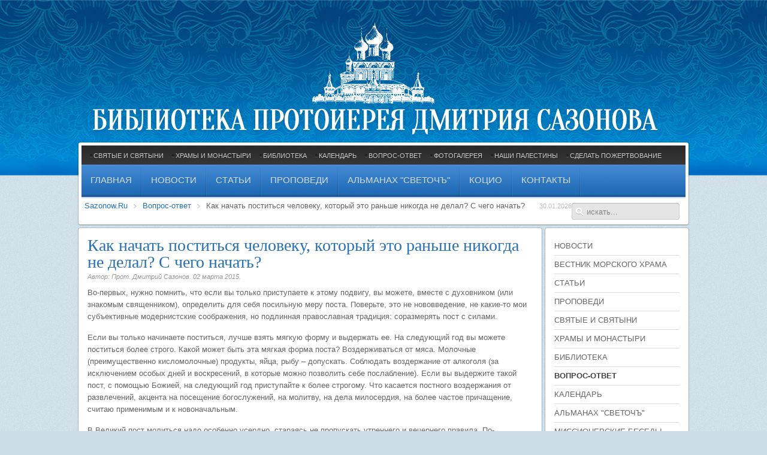

--- FILE ---
content_type: text/html; charset=utf-8
request_url: https://sazonow.ru/vopros-otvet/597-kak-nachat-postitsya-cheloveku-kotoryj-eto-ranshe-nikogda-ne-delal-s-chego-nachat
body_size: 7809
content:
<!DOCTYPE HTML>
<html prefix="og: http://ogp.me/ns#" lang="ru-ru" dir="ltr">

<head>
<meta charset="utf-8" />
<meta http-equiv="X-UA-Compatible" content="IE=edge,chrome=1">
<base href="https://sazonow.ru/vopros-otvet/597-kak-nachat-postitsya-cheloveku-kotoryj-eto-ranshe-nikogda-ne-delal-s-chego-nachat" />
	<meta name="author" content="Прот. Дмитрий Сазонов" />
	<meta name="generator" content="Joomla! - Open Source Content Management" />
	<title>Как начать поститься человеку, который это раньше никогда не делал? С чего начать? - Sazonow.Ru - Библиотека Дмитрия Сазонова</title>
	<link href="https://sazonow.ru/component/search/?Itemid=190&amp;catid=19&amp;id=597&amp;format=opensearch" rel="search" title="Искать Sazonow.Ru - Библиотека Дмитрия Сазонова" type="application/opensearchdescription+xml" />
	<link href="/templates/yoo_revista/favicon.ico" rel="shortcut icon" type="image/vnd.microsoft.icon" />
	<link href="https://cdn.jsdelivr.net/npm/simple-line-icons@2.4.1/css/simple-line-icons.css" rel="stylesheet" type="text/css" />
	<link href="/components/com_k2/css/k2.css?v=2.10.3&b=20200429" rel="stylesheet" type="text/css" />
	<link href="/plugins/system/slprettyphoto/slprettyphoto/css/prettyPhoto.css" rel="stylesheet" type="text/css" />
	<link href="/templates/yoo_revista/css/bootstrap.css" rel="stylesheet" type="text/css" />
	<link href="/plugins/system/imagesizer/lbscripts/lightbox2/lightbox.css" rel="stylesheet" type="text/css" media="all" />
	<link href="https://sazonow.ru/media/joomgallery/css/joom_settings.css" rel="stylesheet" type="text/css" />
	<link href="https://sazonow.ru/media/joomgallery/css/joomgallery.css" rel="stylesheet" type="text/css" />
	<link href="https://sazonow.ru/media/mod_joomimg/css/mod_joomimg.css" rel="stylesheet" type="text/css" />
	<link href="/media/widgetkit/wk-styles-51f925ed.css" rel="stylesheet" type="text/css" id="wk-styles-css" />
	<style type="text/css">
.joomimg126_imgct {
width:100% !important;
float:left;
}
.joomimg126_img {
display:block;
text-align:center!important;
vertical-align:middle!important;
}
.joomimg126_txt {
clear:both;text-align:center!important;
vertical-align:middle!important;
}

	</style>
	<script src="/media/jui/js/jquery.min.js?7ae8f6c973a3fff30617e3f9df66fd39" type="text/javascript"></script>
	<script src="/media/jui/js/jquery-noconflict.js?7ae8f6c973a3fff30617e3f9df66fd39" type="text/javascript"></script>
	<script src="/media/jui/js/jquery-migrate.min.js?7ae8f6c973a3fff30617e3f9df66fd39" type="text/javascript"></script>
	<script src="/media/k2/assets/js/k2.frontend.js?v=2.10.3&b=20200429&sitepath=/" type="text/javascript"></script>
	<script src="/plugins/system/slprettyphoto/slprettyphoto/js/jquery-1.8.2.min.js" type="text/javascript"></script>
	<script src="/plugins/system/slprettyphoto/slprettyphoto/js/jquery.prettyPhoto.js" type="text/javascript"></script>
	<script src="/plugins/system/imagesizer/lbscripts/lightbox2/lightbox.min.js" type="text/javascript"></script>
	<script src="/media/widgetkit/uikit2-9093efb1.js" type="text/javascript"></script>
	<script src="/media/widgetkit/wk-scripts-ca2ab187.js" type="text/javascript"></script>
	<script type="text/javascript">
jQuery.noConflict(); jQuery(document).ready(function(){ 
							jQuery("body a[rel^='prettyPhoto']").prettyPhoto({
							theme:'light_rounded',
							show_title:0,
							animation1_speed:'fast',
							slideshow:'5000',
							opacity:'0.80',
							autoplay_slideshow:0,
							counter_separator_label:'/',
							autoplay:1,social_tools:0});
						});
	</script>

<link rel="apple-touch-icon-precomposed" href="/templates/yoo_revista/apple_touch_icon.png" />
<link rel="stylesheet" href="/templates/yoo_revista/css/base.css" />
<link rel="stylesheet" href="/templates/yoo_revista/css/layout.css" />
<link rel="stylesheet" href="/templates/yoo_revista/css/menus.css" />
<style>body { min-width: 1074px; }
.wrapper { width: 1024px; }
#sidebar-a { width: 245px; }
#maininner { width: 779px; }
#menu .dropdown { width: 250px; }
#menu .columns2 { width: 500px; }
#menu .columns3 { width: 750px; }
#menu .columns4 { width: 1000px; }</style>
<link rel="stylesheet" href="/templates/yoo_revista/css/modules.css" />
<link rel="stylesheet" href="/templates/yoo_revista/css/tools.css" />
<link rel="stylesheet" href="/templates/yoo_revista/css/system.css" />
<link rel="stylesheet" href="/templates/yoo_revista/css/extensions.css" />
<link rel="stylesheet" href="/templates/yoo_revista/css/custom.css" />
<link rel="stylesheet" href="/templates/yoo_revista/css/corners.css" />
<link rel="stylesheet" href="/templates/yoo_revista/css/background/fabric_blue.css" />
<link rel="stylesheet" href="/templates/yoo_revista/css/font2/arial.css" />
<link rel="stylesheet" href="/templates/yoo_revista/css/font3/arial.css" />
<link rel="stylesheet" href="/templates/yoo_revista/css/style.css" />
<link rel="stylesheet" href="/templates/yoo_revista/css/print.css" />
<script src="/templates/yoo_revista/warp/js/warp.js"></script>
<script src="/templates/yoo_revista/warp/js/accordionmenu.js"></script>
<script src="/templates/yoo_revista/warp/js/dropdownmenu.js"></script>
<script src="/templates/yoo_revista/js/template.js"></script>
<script data-ad-client="ca-pub-0987274922016669" async src="https://pagead2.googlesyndication.com/pagead/js/adsbygoogle.js"></script>
</head>

<body id="page" class="page sidebar-a-right sidebar-b-right isblog  wrapper-default" data-config='{"twitter":0,"plusone":0,"facebook":0}'>
                                                                                                                                                                                                                                                                                                                                                                                                                           	<div id="page-bg">
		
		<div>
	
						
			<div class="wrapper grid-block">
		
				<header id="header">
		
					<div id="headerbar" class="grid-block">
					
							
						<a id="logo" href="https://sazonow.ru">
<img src="/images/Sazonov-top.png" alt="Библиотека Дмитрия Сазонова" /></a>
												
												
					</div>
					
					<section id="menublock" class="grid-block">
					
						<div id="toolbar" class="grid-block">
			
														<div class="float-left"><div class="module   deepest">

			<ul class="menu menu-line"><li class="level1 item108"><a href="/svyatye-i-svyatyni" class="level1"><span>Святые и святыни</span></a></li><li class="level1 item109"><a href="/khramy-i-monastyri" class="level1"><span>Храмы и монастыри</span></a></li><li class="level1 item185"><a href="/biblioteka" class="level1"><span>Библиотека</span></a></li><li class="level1 item186"><a href="/kalendar" class="level1"><span>Календарь</span></a></li><li class="level1 item190 active current"><a href="/vopros-otvet" class="level1 active current"><span>Вопрос-ответ</span></a></li><li class="level1 item204"><a href="/fotogalereya" class="level1"><span>Фотогалерея</span></a></li><li class="level1 item259"><a href="/nashi-palestiny" class="level1"><span>Наши Палестины</span></a></li><li class="level1 item252"><a href="/pozhertvovanie" class="level1"><span>Сделать пожертвование</span></a></li></ul>		
</div></div>
									
														
						</div>
			
						<div id="menubar" class="grid-block">
							
														<nav id="menu"><ul class="menu menu-dropdown"><li class="level1 item101"><a href="/" class="level1"><span>Главная</span></a></li><li class="level1 item182"><a href="/novosti" class="level1"><span>Новости</span></a></li><li class="level1 item183"><a href="/stati" class="level1"><span>Статьи</span></a></li><li class="level1 item184"><a href="/propovedi" class="level1"><span>Проповеди</span></a></li><li class="level1 item260"><a href="/almanakh-svetoch" class="level1"><span>Альманах "Светочъ"</span></a></li><li class="level1 item273"><a href="/kotsio" class="level1"><span>КоЦИО</span></a></li><li class="level1 item214"><a href="/kontakty" class="level1"><span>Контакты</span></a></li></ul></nav>
										
														<div id="search">
<form id="searchbox-40" class="searchbox" action="/vopros-otvet" method="post" role="search">
	<input type="text" value="" name="searchword" placeholder="искать..." />
	<button type="reset" value="Reset"></button>
	<input type="hidden" name="task"   value="search" />
	<input type="hidden" name="option" value="com_search" />
	<input type="hidden" name="Itemid" value="190" />	
</form>

<script src="/templates/yoo_revista/warp/js/search.js"></script>
<script>
jQuery(function($) {
	$('#searchbox-40 input[name=searchword]').search({'url': '/component/search/?tmpl=raw&amp;type=json&amp;ordering=&amp;searchphrase=all', 'param': 'searchword', 'msgResultsHeader': 'Результаты поиска', 'msgMoreResults': 'Показать все результаты', 'msgNoResults': 'Ничего не найдено'}).placeholder();
});
</script></div>
														
						</div>
						
												<div id="subbar" class="grid-block">
						
															<time datetime="2026-01-30">30.01.2026</time>
													
															<div class="breadcrumbs"><a href="/">Sazonow.Ru</a><a href="/vopros-otvet">Вопрос-ответ</a><strong>Как начать поститься человеку, который это раньше никогда не делал? С чего начать?</strong></div>														
						</div>
											
					</section>
				
									
				</header>
		
								
								
								<div id="main" class="grid-block">
				
					<div id="maininner" class="grid-box">
					
								
												<section id="content" class="grid-block"><div id="system-message-container">
	</div>


<div id="system">

	
	<article class="item" data-permalink="http://sazonow.ru/vopros-otvet/597-kak-nachat-postitsya-cheloveku-kotoryj-eto-ranshe-nikogda-ne-delal-s-chego-nachat">

		
				<header>

										
								
			<h1 class="title">Как начать поститься человеку, который это раньше никогда не делал? С чего начать?</h1>

						<p class="meta">
		
				Автор: Прот. Дмитрий Сазонов.  <time datetime="2015-03-02" pubdate>02 марта 2015</time>. 	
			
			</p>
			
		</header>
			
		
		<div class="content clearfix">

		
<p>Во-первых, нужно помнить, что если вы только приступаете к этому подвигу, вы можете, вместе с духовником (или знакомым священником), определить для себя посильную меру поста. Поверьте, это не нововведение, не какие-то мои субъективные модернистские соображения, но подлинная православная традиция: соразмерять пост с силами.</p>
 
<p>Если вы только начинаете поститься, лучше взять мягкую форму и выдержать ее. На следующий год вы можете поститься более строго. Какой может быть эта мягкая форма поста? Воздерживаться от мяса. Молочные (преимущественно кисломолочные) продукты, яйца, рыбу &ndash; допускать. Соблюдать воздержание от алкоголя (за исключением особых дней и воскресений, в которые можно позволить себе послабление). Если вы выдержите такой пост, с помощью Божией, на следующий год приступайте к более строгому. Что касается постного воздержания от развлечений, акцента на посещение богослужений, на молитву, на дела милосердия, на более частое причащение, считаю применимым и к новоначальным.</p>
<p>В Великий пост молиться надо особенно усердно, стараясь не пропускать утреннего и вечернего правила. По- возможности расширить ежедневный круг молитв за счет псалмов, канонов или домашнего прочтения текстов богослужения на русском языке - чтобы лучше понимать, что происходит в храме. Внимательно изучите великопостную молитву святого Ефрема Сирина.</p>
<p>Начать свой Великий пост лучше с Прощеного воскресенья. Потом обязательно посетить хотя бы одну вечернюю службу, на которой читается Великий покаянный канон Андрея Критского (он совершается с понедельника по четверг первой недели Великого поста и в среду на пятой недели). "Тайны сердца моего я открыл пред Тобою, Судьей моим; воззри на смирение мое, воззри и на скорбь мою, обрати внимание на мое ныне осуждение и Сам помилуй меня, как Милосердный, Боже отцов", - слышим мы в эти дни в храмах. "</p>
<p>Если вы в течение года причащались редко, то в Великий пост обяжите себя принимать Таинство Причастия еженедельно. Поклонитесь Кресту Господню в Крестопоклонную неделю - четвертую неделю Великого поста. Посетите храм в пятницу пятой недели, когда на вечерней службе читается Акафист Божьей Матери. Найдите время помолиться за Литургией Преждеосвященных Даров (в пост она совершается по средам и пятницам). Особое внимание уделите богослужениям Страстной недели. Вот это и станет основой вашего Великого поста.</p>
<p>Не будем забывать, что у поста есть два крыла: воздержание и молитва, милосердие, добрые дела. Они возносят человека к Господу и дают ему силы. Без них пост &ndash; только слепой обряд, мертвая форма.</p>		</div>

								
		
		
		
			
	</article>

</div></section>
								
								
					</div>
					<!-- maininner end -->
					
										<aside id="sidebar-a" class="grid-box"><div class="grid-box width100 grid-v"><div class="module mod-box  deepest">

			<ul class="menu menu-sidebar"><li class="level1 item205"><a href="/novosti" class="level1"><span>Новости</span></a></li><li class="level1 item438"><a href="/vestnik-morskogo-khrama" class="level1"><span>Вестник морского храма</span></a></li><li class="level1 item206"><a href="/stati" class="level1"><span>Статьи</span></a></li><li class="level1 item207"><a href="/propovedi" class="level1"><span>Проповеди</span></a></li><li class="level1 item208"><a href="/svyatye-i-svyatyni" class="level1"><span>Святые и святыни</span></a></li><li class="level1 item209"><a href="/khramy-i-monastyri" class="level1"><span>Храмы и монастыри</span></a></li><li class="level1 item210"><a href="/biblioteka" class="level1"><span>Библиотека</span></a></li><li class="level1 item211 active current"><a href="/vopros-otvet" class="level1 active current"><span>Вопрос-ответ</span></a></li><li class="level1 item212"><a href="/kalendar" class="level1"><span>Календарь</span></a></li><li class="level1 item272"><a href="/almanakh-svetoch" class="level1"><span>Альманах "Светочъ"</span></a></li><li class="level1 item390"><a href="/missionerskie-besedy" class="level1"><span>Миссионерские беседы</span></a></li><li class="level1 item213"><a href="/fotogalereya" class="level1"><span>Фотогалерея</span></a></li></ul>		
</div></div><div class="grid-box width100 grid-v"><div class="module mod-box  deepest">

		<h3 class="module-title"><span class="color">Протоиерей</span> Дмитрий Сазонов</h3>	
<p><img style="display: block; margin-left: auto; margin-right: auto;" title="Протоиерей Дмитрий Сазонов" src="/images/stories/sazonow-2023.jpg" alt="sazonow 2023" width="60%" />Протоиерей Дмитрий Сазонов,<br /><em>кандидат богословия, докторант Общецерковной аспирантуры святых Кирилла и Мефодия,</em><br /><em> председатель Костромского отделения Императорского Православного Палестинского Общества</em></p>		
</div></div><div class="grid-box width100 grid-v"><div class="module mod-box  deepest">

			
<p><a href="http://arhipastyr.tilda.ws/" target="_blank" rel="noopener"><img style="display: block; margin-left: auto; margin-right: auto;" title="Памяти Почётного гражданина Ивановской области и города Иванова архиепископа Авросия (Щурова)" src="/images/stories/Screenshot_31.jpg" alt="Screenshot 31" width="100%" /></a></p>		
</div></div><div class="grid-box width100 grid-v"><div class="module mod-box  deepest">

		<h3 class="module-title"><span class="color">Икона</span> дня</h3>	
 
<script language="Javascript" src="http://script.pravoslavie.ru/icon.php?advanced=1"></script> 
 
<center> 
<script language="javascript" type="text/javascript"> 
    print_img()  
     
</script><br><b> 
<script language="javascript" type="text/javascript"> 
    print_podpis() 
     
</script></b> 
</center> 

<p style="text-align: center;"><a href="/kalendar"><strong>Православный календарь</strong></a></p>		
</div></div><div class="grid-box width100 grid-v"><div class="module mod-box  deepest">

		<h3 class="module-title"><span class="color">Из</span> галереи:</h3>	<div class="joomimg126_main">
  <div class="joomimg_row">

    <div class="joomimg126_imgct">
      <div class="joomimg126_img">
  <a href="/fotogalereya/foto-hramov-yaroslavlya-xvii-veka" >    <img src="https://sazonow.ru/images/joomgallery/thumbnails/__2/___xvii__18/___20141116_1217815352.jpg" style="height:250px;width:156px;"  alt="Колокольня церкви Рождества Богородицы 1645 г." title="Колокольня церкви Рождества Богородицы 1645 г." />  </a></div>
    </div>
  </div>
  <div class="joomimg_clr"></div>
</div>		
</div></div><div class="grid-box width100 grid-v"><div class="module mod-box  deepest">

		<h3 class="module-title"><span class="color">Сейчас</span> на сайте</h3>	
			<p>Сейчас на сайте 96&#160;гостей и нет пользователей</p>

		
</div></div></aside>
										
							
				</div>
								<!-- main end -->
		
								<section id="bottom-a" class="grid-block "><div class="grid-box width33 grid-h"><div class="module mod-box  deepest">

		<h3 class="module-title"><span class="color">Храмы</span> и монастыри</h3>	
	
<h3>
			Документы Государственного архива Ярославской  области по истории домовых церквей Ярославской епархии XIX –нач. ХХ вв.	</h3>



<p id="internal-source-marker_0.6379835578864906" dir="ltr"><strong>Документы Государственного архива Ярославской &nbsp;области по истории домовых церквей Ярославской епархии XIX –нач. ХХ вв.</strong></p>
<p dir="ltr"><strong>О.А.Кострикина</strong></p>
<p dir="ltr"><em>В работе на основе архивных документов составлена краткая справка по домовым церквям. Рассказывается о храмостроителях и благотворителях; источниках доходов храмов, размерах церковного и причтового капитала, &nbsp;численности прихожан.</em></p>

<a class="button-default" href="/khramy-i-monastyri/121-dokumenty-gosudarstvennogo-arkhiva-yaroslavskoj-oblasti-po-istorii-domovykh-tserkvej-yaroslavskoj-eparkhii-xix-nach-khkh-vv">Подробнее...</a>		
</div></div><div class="grid-box width33 grid-h"><div class="module mod-box  deepest">

		<h3 class="module-title"><span class="color">Святые</span> и Святыни</h3>	
	
<h3>
			Акафист Святителю Иннокентию,  митрополиту Московскому, апостолу Сибири и Америки	</h3>



<p dir="ltr"><strong><a class="linkthumb" target="_blank" title="inokenty" rel="lightbox[id_4]" href="/cache/images/inokenty_800x800-equal.jpg"></a></strong></p>

<a class="button-default" href="/svyatye-i-svyatyni/911-akafist-svyatitelyu-innokentiyu-mitropolitu-moskovskomu-apostolu-sibiri-i-ameriki">Подробнее...</a>		
</div></div><div class="grid-box width33 grid-h"><div class="module mod-box  deepest">

		<h3 class="module-title">Статьи</h3>	
	
<h3>
			Костромские краеведы монахи	</h3>



<p class="western" align="CENTER">&nbsp;<b>Костромские краеведы монахи</b><sup><a class="sdfootnoteanc" name="sdfootnote1anc" href="#sdfootnote1sym"><sup>1</sup></a></sup></p>
<p class="western" align="CENTER">&nbsp;<b>НАФАНАИЛ</b><br />(Леандров Николай Игнатьевич)<br />(30.11.1813-10.01.1888)</p>
<p align="JUSTIFY">Уроженец Рыбинского у. Ярославской г. Сын священника. Выпускник Ярославской духовной семинарии (1834).</p>

<a class="button-default" href="/stati/134-kostromskiye-kraevedi-monahi">Подробнее...</a>		
</div></div></section>
								
								
								
								<footer id="footer" class="grid-block">
		
										<a id="totop-scroller" href="#page"></a>
							
					<div class="module   deepest">

			<ul class="menu menu-line"><li class="level1 item108"><a href="/svyatye-i-svyatyni" class="level1"><span>Святые и святыни</span></a></li><li class="level1 item109"><a href="/khramy-i-monastyri" class="level1"><span>Храмы и монастыри</span></a></li><li class="level1 item185"><a href="/biblioteka" class="level1"><span>Библиотека</span></a></li><li class="level1 item186"><a href="/kalendar" class="level1"><span>Календарь</span></a></li><li class="level1 item190 active current"><a href="/vopros-otvet" class="level1 active current"><span>Вопрос-ответ</span></a></li><li class="level1 item204"><a href="/fotogalereya" class="level1"><span>Фотогалерея</span></a></li><li class="level1 item259"><a href="/nashi-palestiny" class="level1"><span>Наши Палестины</span></a></li><li class="level1 item252"><a href="/pozhertvovanie" class="level1"><span>Сделать пожертвование</span></a></li></ul>		
</div>
<div class="module   deepest">

			
 
<span style="color:#2570bb; font-weight:bolder;">&copy; 2011 - 2026&nbsp;Протоиерей Дмитрий Сазонов 
		
</div>Powered by <a href="http://www.infojoom.com">Joomla</a>		
				</footer>
						
			</div>
			
		</div>
	
	</div>
	
	<div class="bottom_banner">
<a href="http://www.hristianstvo.ru/?from=17293"><img style="display: block; margin-left: auto; margin-right: auto;" title="������������ ������������" src="http://www.hristianstvo.ru/images/ru-88x31-native1.gif" alt="" width="88" height="31" border="0" /></a>
</div>

<script type="text/javascript">(function(w,doc) {
if (!w.__utlWdgt ) {
    w.__utlWdgt = true;
    var d = doc, s = d.createElement('script'), g = 'getElementsByTagName';
    s.type = 'text/javascript'; s.charset='UTF-8'; s.async = true;
    s.src = ('https:' == w.location.protocol ? 'https' : 'http')  + '://w.uptolike.com/widgets/v1/uptolike.js';
    var h=d[g]('body')[0];
    h.appendChild(s);
}})(window,document);
</script>

<!-- Yandex.Metrika counter -->
<div style="display:none;"><script type="text/javascript">
(function(w, c) {
    (w[c] = w[c] || []).push(function() {
        try {
            w.yaCounter10827580 = new Ya.Metrika({id:10827580, enableAll: true});
        }
        catch(e) { }
    });
})(window, "yandex_metrika_callbacks");
</script></div>
<script src="//mc.yandex.ru/metrika/watch.js" type="text/javascript" defer="defer"></script>
<noscript><div><img src="//mc.yandex.ru/watch/10827580" style="position:absolute; left:-9999px;" alt="" /></div></noscript>
<!-- /Yandex.Metrika counter -->		
</body>
</html>

--- FILE ---
content_type: text/html; charset=utf-8
request_url: https://www.google.com/recaptcha/api2/aframe
body_size: 267
content:
<!DOCTYPE HTML><html><head><meta http-equiv="content-type" content="text/html; charset=UTF-8"></head><body><script nonce="VSclWJMNtkcXh43v2AgviQ">/** Anti-fraud and anti-abuse applications only. See google.com/recaptcha */ try{var clients={'sodar':'https://pagead2.googlesyndication.com/pagead/sodar?'};window.addEventListener("message",function(a){try{if(a.source===window.parent){var b=JSON.parse(a.data);var c=clients[b['id']];if(c){var d=document.createElement('img');d.src=c+b['params']+'&rc='+(localStorage.getItem("rc::a")?sessionStorage.getItem("rc::b"):"");window.document.body.appendChild(d);sessionStorage.setItem("rc::e",parseInt(sessionStorage.getItem("rc::e")||0)+1);localStorage.setItem("rc::h",'1769764016546');}}}catch(b){}});window.parent.postMessage("_grecaptcha_ready", "*");}catch(b){}</script></body></html>

--- FILE ---
content_type: text/css
request_url: https://sazonow.ru/media/joomgallery/css/joom_settings.css
body_size: 672
content:

/* Joomgallery CSS
CSS Styles generated by settings in the Joomgallery backend.
DO NOT EDIT - this file will be overwritten every time the config is saved.
Adjust your styles in joom_local.css instead.

CSS Styles, die ueber die Speicherung der Konfiguration im Backend erzeugt werden.
BITTE NICHT VERAENDERN - diese Datei wird  mit dem naechsten Speichern ueberschrieben.
Bitte nehmen Sie Aenderungen in der Datei joom_local.css in diesem
Verzeichnis vor. Sie koennen sie neu erstellen oder die schon vorhandene
joom_local.css.README umbenennen und anpassen
*/

/* Gallery view */
.jg_element_gal, .jg_element_gal_r {
  float:left;
  width:33%;
}
.jg_element_txt {
  text-align:center !important;
}
.jg_element_txt_subs {
  text-align:center !important;
  font-size: 0.9em;
}
.jg_photo_container {
  text-align:center !important;
}

/* Category view */
.jg_element_cat {
  width:33%;
  float:left;
  text-align:center !important;

}
.jg_catelem_cat a{
  height:250px;
}
.jg_catelem_photo {
  display:block;
  text-align:center !important;
}
.jg_catelem_txt {
  text-align:center !important;
}

/* Subcategory view */
.jg_subcatelem_cat, .jg_subcatelem_cat_r{
  width:33%;
  float:left;
  text-align:center !important;
}
.jg_subcatelem_cat a{
  height:250px;
}
.jg_subcatelem_photo {
  text-align:center !important;

}
.jg_subcatelem_txt {
  clear:both;
  text-align:center !important;
}

/* Detail view */
.jg_minipic {
  height:28px;
}
#motioncontainer {
  width:400px; /* Set to gallery width, in px or percentage */
  height:50px;/* Set to gallery height */
}


--- FILE ---
content_type: text/css
request_url: https://sazonow.ru/templates/yoo_revista/css/base.css
body_size: 581
content:
/* Copyright (C) YOOtheme GmbH, YOOtheme Proprietary Use License (http://www.yootheme.com/license) */

@import url(../warp/css/base.css);


/* New style-related Base Values
----------------------------------------------------------------------------------------------------*/

body { font: normal 13px/20px Arial, Helvetica, sans-serif; }

h1, h2, h3, h4, h5 {
	margin: 20px 0 10px 0;
	text-transform: none;
}

h1 { font-size: 28px; line-height: 28px; }
h2 { font-size: 24px; line-height: 24px; }
h3 { font-size: 18px; line-height: 18px; }
h4 { font-size: 16px; line-height: 22px; }
h5 { font-size: 14px; line-height: 14px; }

h2,
h5 { color: #444; }

small { color: #aaa; }

hr { border-top-color: #e2e2e2; }

pre {
	border: 1px solid #e2e2e2;
	background: #fafafa;
}


/* Useful Snippets
----------------------------------------------------------------------------------------------------*/

a:not([class]):active,
a:not([class]):focus {
	position: relative;
	top: 1px;
}

a:not([class]):active > *,
a:not([class]):focus > * {
	position: relative;
	top: -1px;
}

p.img_caption{
	font-size:10px;
	text-align:center;
	line-height:11px;
	margin-bottom:5px;
	
}

table.blogCalendar {
	width:100%;
}	
#nsp-new-publ img.nspImage{
	margin-right:7px;
	margin-bottom:7px;
}

--- FILE ---
content_type: text/css
request_url: https://sazonow.ru/templates/yoo_revista/css/background/fabric_blue.css
body_size: 268
content:
/* Copyright (C) YOOtheme GmbH, YOOtheme Proprietary Use License (http://www.yootheme.com/license) */

body#page { background: #cbdce6 url(../../images/background/noise/blue.jpg) 0 0 repeat; }

#page-bg { 
/*background: url(../../images/background/fabric.png) 0 0 repeat; */
background: url(../../images/bg.jpg) center top no-repeat; 
}

#headerbar,
#footer,
.mod-plain a { color: #62727b; }

--- FILE ---
content_type: text/css
request_url: https://sazonow.ru/templates/yoo_revista/css/style.css
body_size: 1886
content:
/* Copyright (C) YOOtheme GmbH, YOOtheme Proprietary Use License (http://www.yootheme.com/license) */

/*
 * Style Style Sheet - Defines the main look like colors and backgrounds
 * Not all style related CSS is included, only colors and backgrounds which may change for different theme styles
 */

/* Base
----------------------------------------------------------------------------------------------------*/

h1,
h3,
h4,
a,
.mod-box .module-title,
.mod-line .module-title,
.menu-dropdown li.active .level1,
.menu-dropdown a.level2:hover,
.menu-dropdown a.level3:hover,
.menu-sidebar a:hover,
.menu-sidebar li > span:hover,
.wk-slideshow-revista-tabs .nav li.active { color: #2570BB; }

a:hover { color: #0C3152; }

em,
code { color: #2570bb; }

ins,
mark,
#system span.highlight { background-color: #D6E5F3; }

mark { color: #2570BB; }

::-moz-selection { background: #D6E5F3; color: #2570BB; }
::selection { background: #D6E5F3; color: #2570BB; }


/* Layout
----------------------------------------------------------------------------------------------------*/

#menubar,
.m-toolbar { background: url(../images/menubar.png) 0 0 repeat-x; }

#m-navigation ul,
.m-content { background: #2D71B5; }

#toolbar a:hover,
.mod-box-black a:hover { color: #78B6F6; }

#footer { background: url(../images/footer.png) 0 0 repeat-x; }


/* Menus
----------------------------------------------------------------------------------------------------*/

.menu-dropdown a.level1,
.menu-dropdown span.level1,
.mod-box-color .menu-sidebar a,
.mod-box-color .menu-sidebar li > span { color: #D6E5F3; }

.menu-dropdown li.active .level1 { color: #0C3152; }

.menu-dropdown li.level1:hover .level1,
.menu-dropdown li.remain .level1 { border-bottom-color: #5595D6; }

.menu-dropdown a.level3 { background: url(../images/menu_dropdown_level3.png) 0 0 no-repeat; }

.mod-box-color .menu-sidebar li.level1 { border-top-color: #5991C8; }

.menu-sidebar .level2 a { background: url(../images/menu_sidebar_level2.png) 0 0 no-repeat; }

#toolbar .menu-line li { background: url(../images/menu_line_top.png) 0 0 no-repeat; }


/* Modules
----------------------------------------------------------------------------------------------------*/

/* Module Box Color */
.mod-box-color {
	border: 1px solid #245B92;
	background: #317AC4 url(../images/module_box_color.png) 0 0 repeat-x;
	box-shadow: 0 1px 1px rgba(0,0,0,0.06);
	color: #fff;
	text-shadow: 0 1px 0 rgba(0,0,0,0.1);
}

.mod-box-color .module-title { border-bottom-color: #5991C8; }

.mod-box-color .module-title .color { color: #fff; }

.mod-box-color h2,
.mod-box-color h3,
.mod-box-color h5,
.mod-box-color a,
.mod-box-color em,
.mod-box-color code,
.mod-box-color .module-title,
.mod-box-color .module-title span.subtitle { color: #D6E5F3; }

/* Tools
----------------------------------------------------------------------------------------------------*/

/* Button More */
.mod-box-color a.button-more,
.mod-box-color form.style button,
.mod-box-color form.style input[type="button"],
.mod-box-color form.style input.button,
.mod-box-color form.style #submit {
	border-color: #245a91;
	border-bottom-color: #1d4874;
	color: #D6E5F3;
}

.mod-box-color a.button-more:hover,
.mod-box-color form.style button:hover,
.mod-box-color form.style input[type="button"]:hover,
.mod-box-color form.style input.button:hover,
.mod-box-color form.style #submit:hover {
	border-color: #245a91;
	border-bottom-color: #1d4874;
}

.mod-box-color a.button-more:active,
.mod-box-color form.style button:active,
.mod-box-color form.style input[type="button"]:active,
.mod-box-color form.style input.button:active,
.mod-box-color form.style #submit:active {
	border-color: #245a91;
	border-top-color: #1d4874;
	border-bottom-color: #245a91;
	box-shadow: inset 0 1px 1px rgba(0,0,0,0.3);
}

/* Line */
.mod-box-color ul.line > li { border-top-color: #5991C8; }

/* Check */
ul.check > li { background: url(../images/tools/list_check.png) 0 0 no-repeat; }

/* Zebra List and Table */
.mod-box-color ul.zebra > li { border-bottom-color: #5991C8; }
.mod-box-color ul.zebra > li:first-child{ border-top-color: #5991C8; }

.mod-box-color ul.zebra > li.odd { background: #3176BB; }
.mod-box-color ul.zebra > li:nth-of-type(odd) { background: #3176BB; }

em.box {
	border-color: #5991C8;
	background: #e5f0fa;
	color: #2570BB;
}

/* Form Elements */
.mod-box-color form.style input[type="text"],
.mod-box-color form.style input[type="password"],
.mod-box-color form.style select,
.mod-box-color form.style textarea,
.mod-box-color form.style input[type="text"]:focus,
.mod-box-color form.style input[type="password"]:focus,
.mod-box-color form.style select:focus,
.mod-box-color form.style textarea:focus  {
	border-color: #245a91;
	border-top-color: #1d4874;
}


/* System
----------------------------------------------------------------------------------------------------*/

#searchbox input:-moz-placeholder { color: #D6E5F3; }
#searchbox input::-webkit-input-placeholder { color: #D6E5F3; }
#searchbox input.placeholder { color: #D6E5F3; }

#searchbox.loading button { background: url(../images/searchbox_loader.gif) 50% 50% no-repeat; }


/* Extensions
----------------------------------------------------------------------------------------------------*/

/* Slideshow */
.wk-gallery-revista-default .nav span { background-image: url(../images/widgetkit/nav_overlay.png); }
.wk-slideshow-revista-articles .nav span,
.wk-slideset-revista .nav.icon span { background-image: url(../images/widgetkit/nav.png); }

.nspInfo1 {
	margin: 5px 0!important;
}

.nspInfo2 {
	font-size:10px;
	margin-top: 5px!important;
}

.nspImage{
	float:left;
}

div.intro > a > img {
	padding-left:5px;
	padding-bottom:5px;
	height:150px!important;
	float:right!important;
}

.grid-box > div.imgbg {
background: #fff url(../images/back-top.png) no-repeat left bottom;
}

div.bgvoprosy {
background: #fff url(../images/back-voprosy.png) no-repeat right bottom!important;
}

div.grid-box > div.imgbgbottom {
background: #fff url(../images/back-bottom.png) no-repeat right bottom;
}

.nspArt h4.nspHeader {
    line-height: 24px!important;
}
div.img_caption{
	padding-right:10px;
	padding-bottom:10px;
}


.icon-calendar {
    background-position: -192px -120px!important;
	padding-right:5px;
}
.icon-folder-close {
    background-position: -384px -120px!important;
    width: 16px;
	padding-right:5px;
}

[class^="icon-"], [class*=" icon-"] {
    background-image: url("../images/glyphicons-halflings.png");
    background-position: 14px 14px;
    background-repeat: no-repeat;
    display: inline-block;
    height: 14px;
    line-height: 14px;
    margin-top: 1px;
    vertical-align: text-top;
    width: 14px;
}

section#bottom-a {
	background: #fff url(../images/bg_troica.png) no-repeat center center;
}

#headerbar{
	margin-bottom:-13px;
}

#page-bg {
	/*background: #deecff url(../images/page_bg_img.jpg) no-repeat top center;*/
}

--- FILE ---
content_type: text/css
request_url: https://sazonow.ru/templates/yoo_revista/warp/css/base.css
body_size: 1959
content:
/* Copyright (C) YOOtheme GmbH, http://www.gnu.org/licenses/gpl.html GNU/GPL */

/*
 * Base Style Sheet - Reduces inconsistencies across all browsers
 * Stripped down and improved collection of best practises
 * To avoid redundant code it sets new default values instead of baseline defaults and re-resetting them later
 * Thanks to HTML5 Boilerplate, Yahoo! User Interface (YUI) Library, Normalize.css
 */


/* Useful Snippets
----------------------------------------------------------------------------------------------------*/

/* Force vertical scrollbar, force body height to fit at least the browser window, prevent iOS text size adjust on device orientation change */
html {
	overflow-y: scroll;
	min-height: 100%;
}

/* Create a stacking context to prevent z-index issues */
body {
	position: relative;
	margin: 0;
}

/* Remove background from selected images */
img::selection { background: transparent; }
img::-moz-selection { background: transparent; }

/* Remove borders */
iframe { border: 0; }

/* Consistency of cursor style, Corrects inability to style clickable 'input' types in iOS */
button[disabled],
input[disabled] { cursor: default; }


/* HTML5 display definitions
----------------------------------------------------------------------------------------------------*/

summary { display: block; }
[hidden] { display: none; }


/* New Base Values
----------------------------------------------------------------------------------------------------*/

/* Block Space */
p, hr, dl,
blockquote, pre,
fieldset, figure { margin: 15px 0; }

h1, h2, h3, h4, h5, h6 { margin: 25px 0 15px 0; }

/* Lists */
dl { padding-left: 30px }
dd { margin-left: 40px; }

/* Headings */
h1, h2, h3, h4, h5, h6 { font-weight: normal; }

h1 { font-size: 36px; line-height: 36px; }
h2 { font-size: 24px; line-height: 24px; }
h3 { font-size: 18px; line-height: 18px; }
h4, h5, h6 { font-size: 16px; line-height: 16px; }

/* Links */
a, a:hover { text-decoration: none; }

/* Text-level Semantics */
b { font-weight: bold; }

small { font-size: 11px; }

ins { text-decoration: none; }
del { text-decoration: line-through; }

abbr[title] { border-color: inherit; }

dfn[title] {
	border-bottom: 1px dotted; 
	cursor: help;
}
dfn[title] { font-style: normal; }

/* Horizontal Rule */
hr {
	display: block;
	height: 1px;
	padding: 0;
	border-top: 1px solid;
	border-bottom: 0;
}

/* Quotes */
q, blockquote {
	quotes: '\201C' '\201D' '\2018' '\2019';
	font-family: "Times New Roman", Times, serif;
	font-style: italic;
}
	
blockquote {
	padding: 0 20px;
	font-size: 16px;
	line-height: 22px;
}
blockquote p { margin: 0;}

/* Code */
code { word-spacing: -2px; }

pre {
	padding: 10px;
	font-size: 12px;
	line-height: 18px;
}

/* Tables */
th, td { padding: 1px; }

/* Forms */
form, textarea { margin: 0; }

button,
input[type='button'],
input[type='submit'] { padding: 2px 3px; }


/* Bootstrap resets
----------------------------------------------------------------------------------------------------*/

/* scaffolding.less */
body {
	padding: 0;
	font: inherit;
	color: inherit;
	background-color: inherit;
}

/* reset.less */
img { vertical-align: baseline; }

/* code.less */
pre, code { font-family: "Courier New", Monaco, monospace; }
pre {
	border-radius: 0;
	color: inherit;
}
code {
	padding: 0;
	border: none;
	border-radius: 0;
	background: none;
	color: inherit;
	font-size: inherit;
	white-space: normal;
}

/* forms.less */
form.box label {
	display: inline-block;
	margin: 0;
	font: inherit;
}

form.box legend {
	display: inline-block;
	width: auto;
	margin-bottom: 0;
	border: none;
	font: inherit;
	color: inherit;
}

form.box input,
form.box select,
form.box textarea,
form.box button,
form.short input,
form.short select,
form.short textarea,
form.short button,
.searchbox input { font: 12px Arial, Helvetica, sans-serif; }

form.box input,
form.box select,
form.box textarea,
form.short input,
form.short select,
form.short textarea,
.searchbox input {
	height: auto;
	width: auto;
	margin: auto;
	padding: 2px;
	border: 1px solid #ddd;
	border-radius: 0;
	background: #fff;
	box-shadow: none;
	color: inherit;
	vertical-align: baseline;
	-webkit-transition: none;
	transition: none;
}

form.box input:focus,
form.box select:focus,
form.box textarea:focus,
form.short input:focus,
form.short select,
form.short textarea:focus,
.searchbox input:focus {
	border-color: #ddd;
	box-shadow: none;
}

.searchbox input {
	height: 30px;
	width: 100%;
	border: none;
}

form.box input[type="radio"], 
form.box input[type="checkbox"] { margin: 4px 4px 0; }

/* type.less */
li { line-height: inherit; }

dl.separator dt { font-weight: inherit; }

dl.separator dt,
dl.separator dd { line-height: inherit; }

blockquote { border-left: none; }

q:before { content: open-quote; }
q:after { content: close-quote; }

.menu-dropdown .small { font-size: inherit; }

/* sprites.less */
.module .module-title .icon { margin-top: 0; }

/* labels-badges.less */
.module .badge {
	padding: 0;
	border-radius: 0;
	background-color: transparent;
	color: inherit;
	font: inherit;
	text-shadow: none;
	vertical-align: baseline;
}
.module .badge:empty { display: block; }

/* 
 * Pagination reset only for Bootstrap 2.1. Need to be removed for Bootstrap 2.3
 */

#system .pagination a,
#system .pagination strong {
	background: none;
	float: none;
}

.nspInfo1 {
	font-style: italic;
	font-size:11px;
}

--- FILE ---
content_type: application/javascript;charset=utf-8
request_url: https://w.uptolike.com/widgets/v1/version.js?cb=cb__utl_cb_share_1769764015851540
body_size: 396
content:
cb__utl_cb_share_1769764015851540('1ea92d09c43527572b24fe052f11127b');